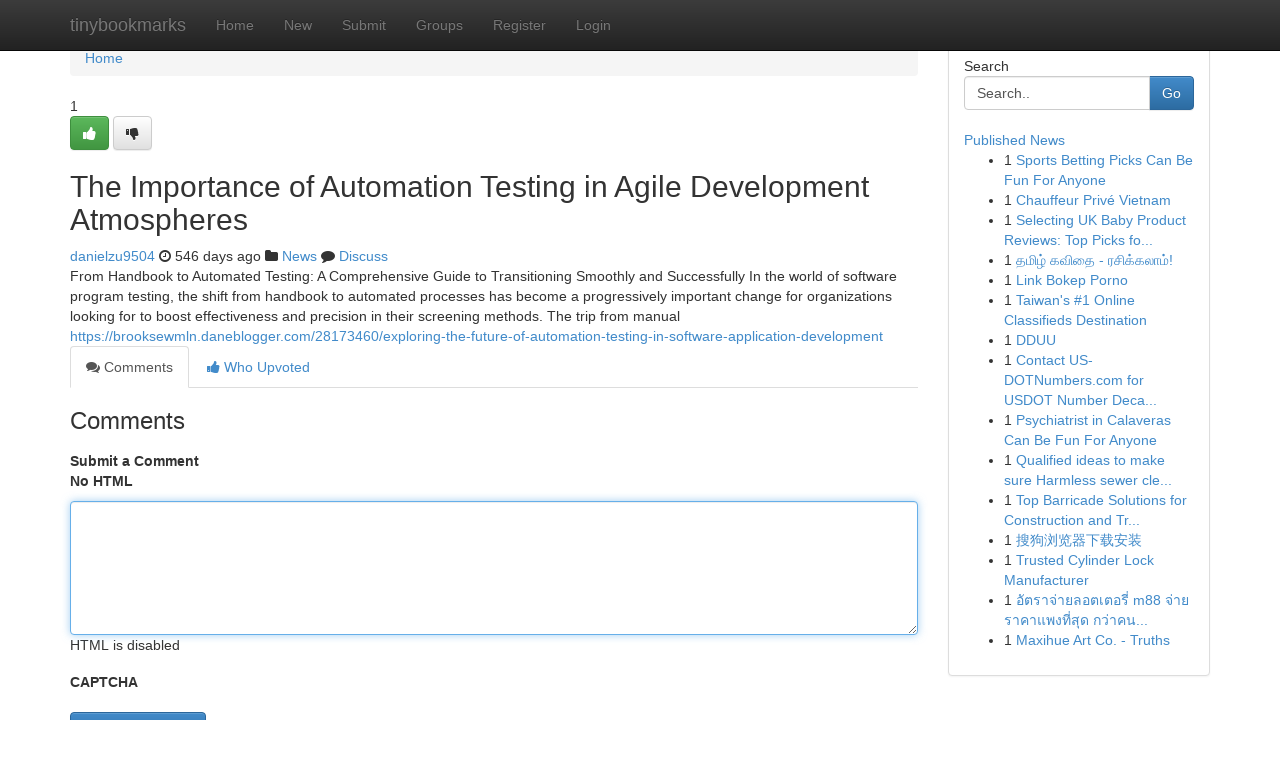

--- FILE ---
content_type: text/html; charset=UTF-8
request_url: https://tinybookmarks.com/story17636312/the-importance-of-automation-testing-in-agile-development-atmospheres
body_size: 5428
content:
<!DOCTYPE html>
<html class="no-js" dir="ltr" xmlns="http://www.w3.org/1999/xhtml" xml:lang="en" lang="en"><head>

<meta http-equiv="Pragma" content="no-cache" />
<meta http-equiv="expires" content="0" />
<meta http-equiv="Content-Type" content="text/html; charset=UTF-8" />	
<title>The Importance of Automation Testing in Agile Development Atmospheres</title>
<link rel="alternate" type="application/rss+xml" title="tinybookmarks.com &raquo; Feeds 1" href="/rssfeeds.php?p=1" />
<link rel="alternate" type="application/rss+xml" title="tinybookmarks.com &raquo; Feeds 2" href="/rssfeeds.php?p=2" />
<link rel="alternate" type="application/rss+xml" title="tinybookmarks.com &raquo; Feeds 3" href="/rssfeeds.php?p=3" />
<link rel="alternate" type="application/rss+xml" title="tinybookmarks.com &raquo; Feeds 4" href="/rssfeeds.php?p=4" />
<link rel="alternate" type="application/rss+xml" title="tinybookmarks.com &raquo; Feeds 5" href="/rssfeeds.php?p=5" />
<link rel="alternate" type="application/rss+xml" title="tinybookmarks.com &raquo; Feeds 6" href="/rssfeeds.php?p=6" />
<link rel="alternate" type="application/rss+xml" title="tinybookmarks.com &raquo; Feeds 7" href="/rssfeeds.php?p=7" />
<link rel="alternate" type="application/rss+xml" title="tinybookmarks.com &raquo; Feeds 8" href="/rssfeeds.php?p=8" />
<link rel="alternate" type="application/rss+xml" title="tinybookmarks.com &raquo; Feeds 9" href="/rssfeeds.php?p=9" />
<link rel="alternate" type="application/rss+xml" title="tinybookmarks.com &raquo; Feeds 10" href="/rssfeeds.php?p=10" />
<meta name="google-site-verification" content="m5VOPfs2gQQcZXCcEfUKlnQfx72o45pLcOl4sIFzzMQ" /><meta name="Language" content="en-us" />
<meta name="viewport" content="width=device-width, initial-scale=1.0">
<meta name="generator" content="Kliqqi" />

          <link rel="stylesheet" type="text/css" href="//netdna.bootstrapcdn.com/bootstrap/3.2.0/css/bootstrap.min.css">
             <link rel="stylesheet" type="text/css" href="https://cdnjs.cloudflare.com/ajax/libs/twitter-bootstrap/3.2.0/css/bootstrap-theme.css">
                <link rel="stylesheet" type="text/css" href="https://cdnjs.cloudflare.com/ajax/libs/font-awesome/4.1.0/css/font-awesome.min.css">
<link rel="stylesheet" type="text/css" href="/templates/bootstrap/css/style.css" media="screen" />

                         <script type="text/javascript" src="https://cdnjs.cloudflare.com/ajax/libs/modernizr/2.6.1/modernizr.min.js"></script>
<script type="text/javascript" src="https://cdnjs.cloudflare.com/ajax/libs/jquery/1.7.2/jquery.min.js"></script>
<style></style>
<link rel="alternate" type="application/rss+xml" title="RSS 2.0" href="/rss"/>
<link rel="icon" href="/favicon.ico" type="image/x-icon"/>
</head>

<body dir="ltr">

<header role="banner" class="navbar navbar-inverse navbar-fixed-top custom_header">
<div class="container">
<div class="navbar-header">
<button data-target=".bs-navbar-collapse" data-toggle="collapse" type="button" class="navbar-toggle">
    <span class="sr-only">Toggle navigation</span>
    <span class="fa fa-ellipsis-v" style="color:white"></span>
</button>
<a class="navbar-brand" href="/">tinybookmarks</a>	
</div>
<span style="display: none;"><a href="/forum">forum</a></span>
<nav role="navigation" class="collapse navbar-collapse bs-navbar-collapse">
<ul class="nav navbar-nav">
<li ><a href="/">Home</a></li>
<li ><a href="/new">New</a></li>
<li ><a href="/submit">Submit</a></li>
                    
<li ><a href="/groups"><span>Groups</span></a></li>
<li ><a href="/register"><span>Register</span></a></li>
<li ><a data-toggle="modal" href="#loginModal">Login</a></li>
</ul>
	

</nav>
</div>
</header>
<!-- START CATEGORIES -->
<div class="subnav" id="categories">
<div class="container">
<ul class="nav nav-pills"><li class="category_item"><a  href="/">Home</a></li></ul>
</div>
</div>
<!-- END CATEGORIES -->
	
<div class="container">
	<section id="maincontent"><div class="row"><div class="col-md-9">

<ul class="breadcrumb">
	<li><a href="/">Home</a></li>
</ul>

<div itemscope itemtype="http://schema.org/Article" class="stories" id="xnews-17636312" >


<div class="story_data">
<div class="votebox votebox-published">

<div itemprop="aggregateRating" itemscope itemtype="http://schema.org/AggregateRating" class="vote">
	<div itemprop="ratingCount" class="votenumber">1</div>
<div id="xvote-3" class="votebutton">
<!-- Already Voted -->
<a class="btn btn-default btn-success linkVote_3" href="/login" title=""><i class="fa fa-white fa-thumbs-up"></i></a>
<!-- Bury It -->
<a class="btn btn-default linkVote_3" href="/login"  title="" ><i class="fa fa-thumbs-down"></i></a>


</div>
</div>
</div>
<div class="title" id="title-3">
<span itemprop="name">

<h2 id="list_title"><span>The Importance of Automation Testing in Agile Development Atmospheres</span></h2></span>	
<span class="subtext">

<span itemprop="author" itemscope itemtype="http://schema.org/Person">
<span itemprop="name">
<a href="/user/danielzu9504" rel="nofollow">danielzu9504</a> 
</span></span>
<i class="fa fa-clock-o"></i>
<span itemprop="datePublished">  546 days ago</span>

<script>
$(document).ready(function(){
    $("#list_title span").click(function(){
		window.open($("#siteurl").attr('href'), '', '');
    });
});
</script>

<i class="fa fa-folder"></i> 
<a href="/groups">News</a>

<span id="ls_comments_url-3">
	<i class="fa fa-comment"></i> <span id="linksummaryDiscuss"><a href="#discuss" class="comments">Discuss</a>&nbsp;</span>
</span> 





</div>
</div>
<span itemprop="articleBody">
<div class="storycontent">
	
<div class="news-body-text" id="ls_contents-3" dir="ltr">
From Handbook to Automated Testing: A Comprehensive Guide to Transitioning Smoothly and Successfully In the world of software program testing, the shift from handbook to automated processes has become a progressively important change for organizations looking for to boost effectiveness and precision in their screening methods. The trip from manual <a id="siteurl" target="_blank" href="https://brooksewmln.daneblogger.com/28173460/exploring-the-future-of-automation-testing-in-software-application-development">https://brooksewmln.daneblogger.com/28173460/exploring-the-future-of-automation-testing-in-software-application-development</a><div class="clearboth"></div> 
</div>
</div><!-- /.storycontent -->
</span>
</div>

<ul class="nav nav-tabs" id="storytabs">
	<li class="active"><a data-toggle="tab" href="#comments"><i class="fa fa-comments"></i> Comments</a></li>
	<li><a data-toggle="tab" href="#who_voted"><i class="fa fa-thumbs-up"></i> Who Upvoted</a></li>
</ul>


<div id="tabbed" class="tab-content">

<div class="tab-pane fade active in" id="comments" >
<h3>Comments</h3>
<a name="comments" href="#comments"></a>
<ol class="media-list comment-list">

<a name="discuss"></a>
<form action="" method="post" id="thisform" name="mycomment_form">
<div class="form-horizontal">
<fieldset>
<div class="control-group">
<label for="fileInput" class="control-label">Submit a Comment</label>
<div class="controls">

<p class="help-inline"><strong>No HTML  </strong></p>
<textarea autofocus name="comment_content" id="comment_content" class="form-control comment-form" rows="6" /></textarea>
<p class="help-inline">HTML is disabled</p>
</div>
</div>


<script>
var ACPuzzleOptions = {
   theme :  "white",
   lang :  "en"
};
</script>

<div class="control-group">
	<label for="input01" class="control-label">CAPTCHA</label>
	<div class="controls">
	<div id="solvemedia_display">
	<script type="text/javascript" src="https://api.solvemedia.com/papi/challenge.script?k=1G9ho6tcbpytfUxJ0SlrSNt0MjjOB0l2"></script>

	<noscript>
	<iframe src="http://api.solvemedia.com/papi/challenge.noscript?k=1G9ho6tcbpytfUxJ0SlrSNt0MjjOB0l2" height="300" width="500" frameborder="0"></iframe><br/>
	<textarea name="adcopy_challenge" rows="3" cols="40"></textarea>
	<input type="hidden" name="adcopy_response" value="manual_challenge"/>
	</noscript>	
</div>
<br />
</div>
</div>

<div class="form-actions">
	<input type="hidden" name="process" value="newcomment" />
	<input type="hidden" name="randkey" value="75578554" />
	<input type="hidden" name="link_id" value="3" />
	<input type="hidden" name="user_id" value="2" />
	<input type="hidden" name="parrent_comment_id" value="0" />
	<input type="submit" name="submit" value="Submit Comment" class="btn btn-primary" />
	<a href="https://remove.backlinks.live" target="_blank" style="float:right; line-height: 32px;">Report Page</a>
</div>
</fieldset>
</div>
</form>
</ol>
</div>
	
<div class="tab-pane fade" id="who_voted">
<h3>Who Upvoted this Story</h3>
<div class="whovotedwrapper whoupvoted">
<ul>
<li>
<a href="/user/danielzu9504" rel="nofollow" title="danielzu9504" class="avatar-tooltip"><img src="/avatars/Avatar_100.png" alt="" align="top" title="" /></a>
</li>
</ul>
</div>
</div>
</div>
<!-- END CENTER CONTENT -->


</div>

<!-- START RIGHT COLUMN -->
<div class="col-md-3">
<div class="panel panel-default">
<div id="rightcol" class="panel-body">
<!-- START FIRST SIDEBAR -->

<!-- START SEARCH BOX -->
<script type="text/javascript">var some_search='Search..';</script>
<div class="search">
<div class="headline">
<div class="sectiontitle">Search</div>
</div>

<form action="/search" method="get" name="thisform-search" class="form-inline search-form" role="form" id="thisform-search" >

<div class="input-group">

<input type="text" class="form-control" tabindex="20" name="search" id="searchsite" value="Search.." onfocus="if(this.value == some_search) {this.value = '';}" onblur="if (this.value == '') {this.value = some_search;}"/>

<span class="input-group-btn">
<button type="submit" tabindex="21" class="btn btn-primary custom_nav_search_button" />Go</button>
</span>
</div>
</form>

<div style="clear:both;"></div>
<br />
</div>
<!-- END SEARCH BOX -->

<!-- START ABOUT BOX -->

	


<div class="headline">
<div class="sectiontitle"><a href="/">Published News</a></div>
</div>
<div class="boxcontent">
<ul class="sidebar-stories">

<li>
<span class="sidebar-vote-number">1</span>	<span class="sidebar-article"><a href="https://tinybookmarks.com/story20937468/sports-betting-picks-can-be-fun-for-anyone" class="sidebar-title">Sports Betting Picks Can Be Fun For Anyone</a></span>
</li>
<li>
<span class="sidebar-vote-number">1</span>	<span class="sidebar-article"><a href="https://tinybookmarks.com/story20937467/chauffeur-privé-vietnam" class="sidebar-title"> Chauffeur Priv&eacute; Vietnam </a></span>
</li>
<li>
<span class="sidebar-vote-number">1</span>	<span class="sidebar-article"><a href="https://tinybookmarks.com/story20937466/selecting-uk-baby-product-reviews-top-picks-for-every-parent" class="sidebar-title">Selecting UK Baby Product Reviews: Top Picks fo...</a></span>
</li>
<li>
<span class="sidebar-vote-number">1</span>	<span class="sidebar-article"><a href="https://tinybookmarks.com/story20937465/தம-ழ-கவ-த-ரச-க-கல-ம" class="sidebar-title"> தமிழ் கவிதை - ரசிக்கலாம்! </a></span>
</li>
<li>
<span class="sidebar-vote-number">1</span>	<span class="sidebar-article"><a href="https://tinybookmarks.com/story20937464/link-bokep-porno" class="sidebar-title">Link Bokep Porno</a></span>
</li>
<li>
<span class="sidebar-vote-number">1</span>	<span class="sidebar-article"><a href="https://tinybookmarks.com/story20937463/taiwan-s-1-online-classifieds-destination" class="sidebar-title">  Taiwan&#039;s #1 Online Classifieds Destination </a></span>
</li>
<li>
<span class="sidebar-vote-number">1</span>	<span class="sidebar-article"><a href="https://tinybookmarks.com/story20937462/dduu" class="sidebar-title">DDUU</a></span>
</li>
<li>
<span class="sidebar-vote-number">1</span>	<span class="sidebar-article"><a href="https://tinybookmarks.com/story20937461/contact-us-dotnumbers-com-for-usdot-number-decals-compliance-support" class="sidebar-title">Contact US-DOTNumbers.com for USDOT Number Deca...</a></span>
</li>
<li>
<span class="sidebar-vote-number">1</span>	<span class="sidebar-article"><a href="https://tinybookmarks.com/story20937460/psychiatrist-in-calaveras-can-be-fun-for-anyone" class="sidebar-title">Psychiatrist in Calaveras Can Be Fun For Anyone</a></span>
</li>
<li>
<span class="sidebar-vote-number">1</span>	<span class="sidebar-article"><a href="https://tinybookmarks.com/story20937459/qualified-ideas-to-make-sure-harmless-sewer-cleansing" class="sidebar-title">Qualified ideas to make sure Harmless sewer cle...</a></span>
</li>
<li>
<span class="sidebar-vote-number">1</span>	<span class="sidebar-article"><a href="https://tinybookmarks.com/story20937458/top-barricade-solutions-for-construction-and-traffic-safety" class="sidebar-title">Top Barricade Solutions for Construction and Tr...</a></span>
</li>
<li>
<span class="sidebar-vote-number">1</span>	<span class="sidebar-article"><a href="https://tinybookmarks.com/story20937457/搜狗浏览器下载安装" class="sidebar-title">搜狗浏览器下载安装</a></span>
</li>
<li>
<span class="sidebar-vote-number">1</span>	<span class="sidebar-article"><a href="https://tinybookmarks.com/story20937456/trusted-cylinder-lock-manufacturer" class="sidebar-title">Trusted Cylinder Lock Manufacturer</a></span>
</li>
<li>
<span class="sidebar-vote-number">1</span>	<span class="sidebar-article"><a href="https://tinybookmarks.com/story20937455/อ-ตราจ-ายลอตเตอร-m88-จ-ายราคาแพงท-ส-ด-กว-าคนไหนก-นแน-ท-น-ท-เด-ยว" class="sidebar-title">อัตราจ่ายลอตเตอรี่ m88 จ่ายราคาแพงที่สุด กว่าคน...</a></span>
</li>
<li>
<span class="sidebar-vote-number">1</span>	<span class="sidebar-article"><a href="https://tinybookmarks.com/story20937454/maxihue-art-co-truths" class="sidebar-title">Maxihue Art Co. - Truths</a></span>
</li>

</ul>
</div>

<!-- END SECOND SIDEBAR -->
</div>
</div>
</div>
<!-- END RIGHT COLUMN -->
</div></section>
<hr>

<!--googleoff: all-->
<footer class="footer">
<div id="footer">
<span class="subtext"> Copyright &copy; 2026 | <a href="/search">Advanced Search</a> 
| <a href="/">Live</a>
| <a href="/">Tag Cloud</a>
| <a href="/">Top Users</a>
| Made with <a href="#" rel="nofollow" target="_blank">Kliqqi CMS</a> 
| <a href="/rssfeeds.php?p=1">All RSS Feeds</a> 
</span>
</div>
</footer>
<!--googleon: all-->


</div>
	
<!-- START UP/DOWN VOTING JAVASCRIPT -->
	
<script>
var my_base_url='http://tinybookmarks.com';
var my_kliqqi_base='';
var anonymous_vote = false;
var Voting_Method = '1';
var KLIQQI_Visual_Vote_Cast = "Voted";
var KLIQQI_Visual_Vote_Report = "Buried";
var KLIQQI_Visual_Vote_For_It = "Vote";
var KLIQQI_Visual_Comment_ThankYou_Rating = "Thank you for rating this comment.";


</script>
<!-- END UP/DOWN VOTING JAVASCRIPT -->


<script type="text/javascript" src="https://cdnjs.cloudflare.com/ajax/libs/jqueryui/1.8.23/jquery-ui.min.js"></script>
<link href="https://cdnjs.cloudflare.com/ajax/libs/jqueryui/1.8.23/themes/base/jquery-ui.css" media="all" rel="stylesheet" type="text/css" />




             <script type="text/javascript" src="https://cdnjs.cloudflare.com/ajax/libs/twitter-bootstrap/3.2.0/js/bootstrap.min.js"></script>

<!-- Login Modal -->
<div class="modal fade" id="loginModal" tabindex="-1" role="dialog">
<div class="modal-dialog">
<div class="modal-content">
<div class="modal-header">
<button type="button" class="close" data-dismiss="modal" aria-hidden="true">&times;</button>
<h4 class="modal-title">Login</h4>
</div>
<div class="modal-body">
<div class="control-group">
<form id="signin" action="/login?return=/story17636312/the-importance-of-automation-testing-in-agile-development-atmospheres" method="post">

<div style="login_modal_username">
	<label for="username">Username/Email</label><input id="username" name="username" class="form-control" value="" title="username" tabindex="1" type="text">
</div>
<div class="login_modal_password">
	<label for="password">Password</label><input id="password" name="password" class="form-control" value="" title="password" tabindex="2" type="password">
</div>
<div class="login_modal_remember">
<div class="login_modal_remember_checkbox">
	<input id="remember" style="float:left;margin-right:5px;" name="persistent" value="1" tabindex="3" type="checkbox">
</div>
<div class="login_modal_remember_label">
	<label for="remember" style="">Remember</label>
</div>
<div style="clear:both;"></div>
</div>
<div class="login_modal_login">
	<input type="hidden" name="processlogin" value="1"/>
	<input type="hidden" name="return" value=""/>
	<input class="btn btn-primary col-md-12" id="signin_submit" value="Sign In" tabindex="4" type="submit">
</div>
    
<hr class="soften" id="login_modal_spacer" />
	<div class="login_modal_forgot"><a class="btn btn-default col-md-12" id="forgot_password_link" href="/login">Forgotten Password?</a></div>
	<div class="clearboth"></div>
</form>
</div>
</div>
</div>
</div>
</div>

<script>$('.avatar-tooltip').tooltip()</script>
<script defer src="https://static.cloudflareinsights.com/beacon.min.js/vcd15cbe7772f49c399c6a5babf22c1241717689176015" integrity="sha512-ZpsOmlRQV6y907TI0dKBHq9Md29nnaEIPlkf84rnaERnq6zvWvPUqr2ft8M1aS28oN72PdrCzSjY4U6VaAw1EQ==" data-cf-beacon='{"version":"2024.11.0","token":"35044ab6fe95406389715bb2eb1f0785","r":1,"server_timing":{"name":{"cfCacheStatus":true,"cfEdge":true,"cfExtPri":true,"cfL4":true,"cfOrigin":true,"cfSpeedBrain":true},"location_startswith":null}}' crossorigin="anonymous"></script>
</body>
</html>
